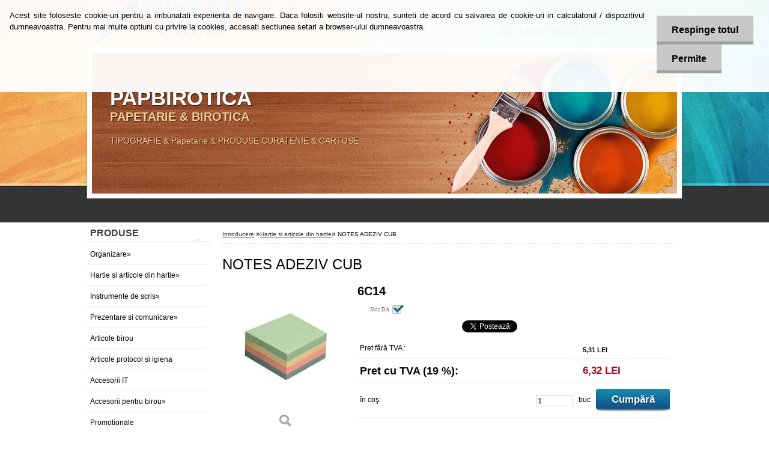

--- FILE ---
content_type: text/html; charset=utf-8
request_url: https://www.papbirotica.ro/www-papbirotica-ro/eshop/2-1-Hartie-si-articole-din-hartie/0/5/320-NOTES-ADEZIV-CUB
body_size: 14762
content:

    <!DOCTYPE html>
    <html xmlns:og="http://ogp.me/ns#" xmlns:fb="http://www.facebook.com/2008/fbml" lang="ro" class="tmpl__h03">
      <head>
          <script>
              window.cookie_preferences = getCookieSettings('cookie_preferences');
              window.cookie_statistics = getCookieSettings('cookie_statistics');
              window.cookie_marketing = getCookieSettings('cookie_marketing');

              function getCookieSettings(cookie_name) {
                  if (document.cookie.length > 0)
                  {
                      cookie_start = document.cookie.indexOf(cookie_name + "=");
                      if (cookie_start != -1)
                      {
                          cookie_start = cookie_start + cookie_name.length + 1;
                          cookie_end = document.cookie.indexOf(";", cookie_start);
                          if (cookie_end == -1)
                          {
                              cookie_end = document.cookie.length;
                          }
                          return unescape(document.cookie.substring(cookie_start, cookie_end));
                      }
                  }
                  return false;
              }
          </script>
                <title>Hartie si articole din hartie | NOTES ADEZIV CUB |  http://www.papbirotica.ro,papetarie, birotica, hartie, biblioraft, capse, agrafe, dosare, Tipo Ale Print, Tipo Ale, separatoare, hartie color</title>
        <script type="text/javascript">var action_unavailable='action_unavailable';var id_language = 'ro';var id_country_code = 'RO';var language_code = 'ro-RO';var path_request = '/request.php';var type_request = 'POST';var cache_break = "2519"; var enable_console_debug = false; var enable_logging_errors = false;var administration_id_language = 'ro';var administration_id_country_code = 'RO';</script>          <script type="text/javascript" src="//ajax.googleapis.com/ajax/libs/jquery/1.8.3/jquery.min.js"></script>
          <script type="text/javascript" src="//code.jquery.com/ui/1.12.1/jquery-ui.min.js" ></script>
                  <script src="/wa_script/js/jquery.hoverIntent.minified.js?_=2025-01-22-11-52" type="text/javascript"></script>
        <script type="text/javascript" src="/admin/jscripts/jquery.qtip.min.js?_=2025-01-22-11-52"></script>
                  <script src="/wa_script/js/jquery.selectBoxIt.min.js?_=2025-01-22-11-52" type="text/javascript"></script>
                  <script src="/wa_script/js/bs_overlay.js?_=2025-01-22-11-52" type="text/javascript"></script>
        <script src="/wa_script/js/bs_design.js?_=2025-01-22-11-52" type="text/javascript"></script>
        <script src="/admin/jscripts/wa_translation.js?_=2025-01-22-11-52" type="text/javascript"></script>
        <link rel="stylesheet" type="text/css" href="/css/jquery.selectBoxIt.wa_script.css?_=2025-01-22-11-52" media="screen, projection">
        <link rel="stylesheet" type="text/css" href="/css/jquery.qtip.lupa.css?_=2025-01-22-11-52">
                  <link rel="stylesheet" type="text/css" href="/css/font-awesome.min.css?_=2025-01-22-11-52">
        
                  <script src="/wa_script/js/jquery.colorbox-min.js?_=2025-01-22-11-52" type="text/javascript"></script>
          <link rel="stylesheet" type="text/css" href="/css/colorbox.css?_=2025-01-22-11-52">
          <script type="text/javascript">
            jQuery(document).ready(function() {
              (function() {
                function createGalleries(rel) {
                  var regex = new RegExp(rel + "\\[(\\d+)]"),
                      m, group = "g_" + rel, groupN;
                  $("a[rel*=" + rel + "]").each(function() {
                    m = regex.exec(this.getAttribute("rel"));
                    if(m) {
                      groupN = group + m[1];
                    } else {
                      groupN = group;
                    }
                    $(this).colorbox({
                      rel: groupN,
                      slideshow:true,
                       maxWidth: "85%",
                       maxHeight: "85%",
                       returnFocus: false
                    });
                  });
                }
                createGalleries("lytebox");
                createGalleries("lyteshow");
              })();
            });</script>
          <script type="text/javascript">
      function init_products_hovers()
      {
        jQuery(".product").hoverIntent({
          over: function(){
            jQuery(this).find(".icons_width_hack").animate({width: "130px"}, 300, function(){});
          } ,
          out: function(){
            jQuery(this).find(".icons_width_hack").animate({width: "10px"}, 300, function(){});
          },
          interval: 40
        });
      }
      jQuery(document).ready(function(){

        jQuery(".param select, .sorting select").selectBoxIt();

        jQuery(".productFooter").click(function()
        {
          var $product_detail_link = jQuery(this).parent().find("a:first");

          if($product_detail_link.length && $product_detail_link.attr("href"))
          {
            window.location.href = $product_detail_link.attr("href");
          }
        });
        init_products_hovers();
        
        ebar_details_visibility = {};
        ebar_details_visibility["user"] = false;
        ebar_details_visibility["basket"] = false;

        ebar_details_timer = {};
        ebar_details_timer["user"] = setTimeout(function(){},100);
        ebar_details_timer["basket"] = setTimeout(function(){},100);

        function ebar_set_show($caller)
        {
          var $box_name = $($caller).attr("id").split("_")[0];

          ebar_details_visibility["user"] = false;
          ebar_details_visibility["basket"] = false;

          ebar_details_visibility[$box_name] = true;

          resolve_ebar_set_visibility("user");
          resolve_ebar_set_visibility("basket");
        }

        function ebar_set_hide($caller)
        {
          var $box_name = $($caller).attr("id").split("_")[0];

          ebar_details_visibility[$box_name] = false;

          clearTimeout(ebar_details_timer[$box_name]);
          ebar_details_timer[$box_name] = setTimeout(function(){resolve_ebar_set_visibility($box_name);},300);
        }

        function resolve_ebar_set_visibility($box_name)
        {
          if(   ebar_details_visibility[$box_name]
             && jQuery("#"+$box_name+"_detail").is(":hidden"))
          {
            jQuery("#"+$box_name+"_detail").slideDown(300);
          }
          else if(   !ebar_details_visibility[$box_name]
                  && jQuery("#"+$box_name+"_detail").not(":hidden"))
          {
            jQuery("#"+$box_name+"_detail").slideUp(0, function() {
              $(this).css({overflow: ""});
            });
          }
        }

        
        jQuery("#user_icon").hoverIntent({
          over: function(){
            ebar_set_show(this);
            
          } ,
          out: function(){
            ebar_set_hide(this);
          },
          interval: 40
        });
        
        jQuery("#user_icon").click(function(e)
        {
          if(jQuery(e.target).attr("id") == "user_icon")
          {
            window.location.href = "https://www.papbirotica.ro/www-papbirotica-ro/e-login/";
          }
        });

        jQuery("#basket_icon").click(function(e)
        {
          if(jQuery(e.target).attr("id") == "basket_icon")
          {
            window.location.href = "https://www.papbirotica.ro/www-papbirotica-ro/e-basket/";
          }
        });
      
      });
    </script>        <meta http-equiv="Content-language" content="ro">
        <meta http-equiv="Content-Type" content="text/html; charset=utf-8">
        <meta name="language" content="ro">
        <meta name="keywords" content="notes,adeziv,cub">
        <meta name="description" content="Notes autoadeziv cub color 75*75 mm, 400 file, 4 culori pastel 
Adera la orice tip de suprafata
Rezista la mai multe lipiri si dezlipiri succesive">
        <meta name="revisit-after" content="1 Days">
        <meta name="distribution" content="global">
        <meta name="expires" content="never">
                  <meta name="expires" content="never">
                    <link rel="previewimage" href="https://www.papbirotica.ro/fotky11088/fotos/_vyr_320cub-color.jpg" />
          <meta property="og:image" content="http://www.papbirotica.ro/fotky11088/fotos/_vyr_320cub-color.jpg" />
<meta property="og:image:secure_url" content="https://www.papbirotica.ro/fotky11088/fotos/_vyr_320cub-color.jpg" />
<meta property="og:image:type" content="image/jpeg" />
<meta property="og:url" content="http://www.papbirotica.ro/www-papbirotica-ro/eshop/2-1-Hartie-si-articole-din-hartie/0/5/320-NOTES-ADEZIV-CUB" />
<meta property="og:title" content="NOTES ADEZIV CUB" />
<meta property="og:description" content="Notes autoadeziv cub color 75*75 mm, 400 file, 4 culori pastel 
Adera la orice tip de suprafata
Rezista la mai multe lipiri si dezlipiri succesive" />
<meta property="og:type" content="product" />
<meta property="og:site_name" content=" http://www.papbirotica.ro,papetarie, birotica, hartie, biblioraft, capse, agrafe, dosare, Tipo Ale Print, Tipo Ale, separatoare, hartie color" />
            <meta name="robots" content="index, follow">
                      <link rel="stylesheet" type="text/css" href="/css/main_b.php?t=tab&amp;v=ver2&amp;time=2025-01-22-11-52&amp;sablona=nove/h03/h03blackwhite&amp;r=n" media="screen">
                  <link rel="stylesheet" type="text/css" href="/css/lang_dependent_css/lang_ro.css?_=2025-01-22-11-52" media="screen, projection">
                  <link rel="stylesheet" type="text/css" href="/sablony/nove/h03/h03blackwhite/css/colors.css?_=2025-01-22-11-52" media="screen, projection">
          <link rel="stylesheet" type="text/css" href="/sablony/nove/h03/h03blackwhite/css/user.css?_=2025-01-22-11-52" media="screen, projection">
                <!--[if IE 6]><style type="text/css">.leftmenu li {float:left; left: -1px;} .bgLupa{margin-top: -35px; margin-left: -370px;}</style><![endif]-->
      <!--[if lte IE 7]><style type="text/css">#main-menu {z-index: 100; position: absolute; float: left;width: 990px;}</style><![endif]-->
      <!--[if IE 7]><style type="text/css">.leftmenu li {position: relative; width: 100%; height: 39px;margin-bottom: -5px;}</style><![endif]-->
          <!--[if lt IE 8]>
          <link rel="Stylesheet" href="//
          www.eshop-rapid.ro/css/main_ie.php?t=tab&amp;v=&amp;r=n" type="text/css" media="screen, projection">
          <style type="text/css">
          body {behavior: url(/css/csshover.htc);}
          </style>
          <![endif]-->
              <link rel='stylesheet' type='text/css' href='/wa_script/js/styles.css?_=2025-01-22-11-52'>
        <script language='javascript' type='text/javascript' src='/wa_script/js/javascripts.js?_=2025-01-22-11-52'></script>
        <script language='javascript' type='text/javascript' src='/wa_script/js/check_tel.js?_=2025-01-22-11-52'></script>
          <script src="/assets/javascripts/buy_button.js?_=2025-01-22-11-52"></script>
            <script type="text/javascript" src="/wa_script/js/bs_user.js?_=2025-01-22-11-52"></script>
        <script type="text/javascript" src="/wa_script/js/bs_fce.js?_=2025-01-22-11-52"></script>
        <script type="text/javascript" src="/wa_script/js/bs_fixed_bar.js?_=2025-01-22-11-52"></script>
        <script type="text/javascript" src="/bohemiasoft/js/bs.js?_=2025-01-22-11-52"></script>
        <script src="/wa_script/js/jquery.number.min.js?_=2025-01-22-11-52" type="text/javascript"></script>
        <script type="text/javascript">
            BS.User.id = 11088;
            BS.User.domain = "www-papbirotica-ro";
            BS.User.is_responsive_layout = false;
            BS.User.max_search_query_length = 50;
            BS.User.max_autocomplete_words_count = 5;

            WA.Translation._autocompleter_ambiguous_query = ' Cuvantul cautat este prea comun. Va rugam adaugati mai multe litere, cuvinte sau continuati apasand Enter pentru a vedea toate rezultatele cautarii.';
            WA.Translation._autocompleter_no_results_found = ' Nu au fost gasite produse sau categorii de produse.';
            WA.Translation._error = " Eroare";
            WA.Translation._success = " Succes";
            WA.Translation._warning = " Atentie";
            WA.Translation._multiples_inc_notify = '<p class="multiples-warning"><strong>Acest produs poate fi comandat numai în multipli de #inc#. </strong><br><small>Numărul de piese introduse a fost mărit în funcție de acest multiplu.</small></p>';
            WA.Translation._shipping_change_selected = " Schimba...";
            WA.Translation._shipping_deliver_to_address = "_shipping_deliver_to_address";

            BS.Design.template = {
              name: "h03",
              is_selected: function(name) {
                if(Array.isArray(name)) {
                  return name.indexOf(this.name) > -1;
                } else {
                  return name === this.name;
                }
              }
            };
            BS.Design.isLayout3 = false;
            BS.Design.templates = {
              TEMPLATE_ARGON: "argon",TEMPLATE_NEON: "neon",TEMPLATE_CARBON: "carbon",TEMPLATE_XENON: "xenon",TEMPLATE_AURUM: "aurum",TEMPLATE_CUPRUM: "cuprum",TEMPLATE_ERBIUM: "erbium",TEMPLATE_CADMIUM: "cadmium",TEMPLATE_BARIUM: "barium",TEMPLATE_CHROMIUM: "chromium",TEMPLATE_SILICIUM: "silicium",TEMPLATE_IRIDIUM: "iridium",TEMPLATE_INDIUM: "indium",TEMPLATE_OXYGEN: "oxygen",TEMPLATE_HELIUM: "helium",TEMPLATE_FLUOR: "fluor",TEMPLATE_FERRUM: "ferrum",TEMPLATE_TERBIUM: "terbium",TEMPLATE_URANIUM: "uranium",TEMPLATE_ZINCUM: "zincum",TEMPLATE_CERIUM: "cerium",TEMPLATE_KRYPTON: "krypton",TEMPLATE_THORIUM: "thorium",TEMPLATE_ETHERUM: "etherum",TEMPLATE_KRYPTONIT: "kryptonit",TEMPLATE_TITANIUM: "titanium",TEMPLATE_PLATINUM: "platinum"            };
        </script>
        <style type="text/css">
               <!--#site_logo{
                  width: 540px;
                  height: 80px;
                  background-image: url('/fotky11088/design_setup/images/custom_image_logo.gif?cache_time=1377277099');
                  background-repeat: no-repeat;
                  
                }#header{
                    width: 974px;
                    height: 234px;
                    background-image: url('/sablony/nove/h03/h03blackwhite/images/head_b.jpg?cache_time=1377277099');
                                                      background-repeat: no-repeat;
                    font-family: 'Arial CE', 'Helvetica CE', Arial, helvetica, sans-serif;
                    
                  }#page_background{
                     position: relative;
                     width: 1000px;
                     margin: auto;
                     background: transparent url('/sablony/nove/h03/h03blackwhite/images/bg_body.jpg?cache_time=1377277099') no-repeat top center;
                  }#page{
                    background-image: url('/sablony/nove/h03/h03blackwhite/images/bg_body.jpg?cache_time=1377277099');
                    background-repeat: no-repeat;
                    background-position: 50% 0px;
                    background-attachment: scroll;
                    background-color: white;
                    position: relative;
                  }#masterpage { 
          
          border: black;
          background-repeat: no-repeat;
          background-position: 0px 0px;
          
        }#aroundpage{
                  
                  background-repeat: no-repeat;
                  background-position: 0px 0px;
                  background-color: transparent;
                }.bgLupa{
                  padding: 0;
                  border: none;
                }

 :root { 
 }
-->
                </style>          <link rel="stylesheet" type="text/css" href="/fotky11088/design_setup/css/user_defined.css?_=1376073025" media="screen, projection">
                    <script type="text/javascript" src="/admin/jscripts/wa_dialogs.js?_=2025-01-22-11-52"></script>
            <script>
      $(document).ready(function() {
        if (getCookie('show_cookie_message' + '_11088_ro') != 'no') {
          if($('#cookies-agreement').attr('data-location') === '0')
          {
            $('.cookies-wrapper').css("top", "0px");
          }
          else
          {
            $('.cookies-wrapper').css("bottom", "0px");
          }
          $('.cookies-wrapper').show();
        }

        $('#cookies-notify__close').click(function() {
          setCookie('show_cookie_message' + '_11088_ro', 'no');
          $('#cookies-agreement').slideUp();
          $("#masterpage").attr("style", "");
          setCookie('cookie_preferences', 'true');
          setCookie('cookie_statistics', 'true');
          setCookie('cookie_marketing', 'true');
          window.cookie_preferences = true;
          window.cookie_statistics = true;
          window.cookie_marketing = true;
          if(typeof gtag === 'function') {
              gtag('consent', 'update', {
                  'ad_storage': 'granted',
                  'analytics_storage': 'granted',
                  'ad_user_data': 'granted',
                  'ad_personalization': 'granted'
              });
          }
         return false;
        });

        $("#cookies-notify__disagree").click(function(){
            save_preferences();
        });

        $('#cookies-notify__preferences-button-close').click(function(){
            var cookies_notify_preferences = $("#cookies-notify-checkbox__preferences").is(':checked');
            var cookies_notify_statistics = $("#cookies-notify-checkbox__statistics").is(':checked');
            var cookies_notify_marketing = $("#cookies-notify-checkbox__marketing").is(':checked');
            save_preferences(cookies_notify_preferences, cookies_notify_statistics, cookies_notify_marketing);
        });

        function save_preferences(preferences = false, statistics = false, marketing = false)
        {
            setCookie('show_cookie_message' + '_11088_ro', 'no');
            $('#cookies-agreement').slideUp();
            $("#masterpage").attr("style", "");
            setCookie('cookie_preferences', preferences);
            setCookie('cookie_statistics', statistics);
            setCookie('cookie_marketing', marketing);
            window.cookie_preferences = preferences;
            window.cookie_statistics = statistics;
            window.cookie_marketing = marketing;
            if(marketing && typeof gtag === 'function')
            {
                gtag('consent', 'update', {
                    'ad_storage': 'granted'
                });
            }
            if(statistics && typeof gtag === 'function')
            {
                gtag('consent', 'update', {
                    'analytics_storage': 'granted',
                    'ad_user_data': 'granted',
                    'ad_personalization': 'granted',
                });
            }
            if(marketing === false && BS && BS.seznamIdentity) {
                BS.seznamIdentity.clearIdentity();
            }
        }

        /**
         * @param {String} cookie_name
         * @returns {String}
         */
        function getCookie(cookie_name) {
          if (document.cookie.length > 0)
          {
            cookie_start = document.cookie.indexOf(cookie_name + "=");
            if (cookie_start != -1)
            {
              cookie_start = cookie_start + cookie_name.length + 1;
              cookie_end = document.cookie.indexOf(";", cookie_start);
              if (cookie_end == -1)
              {
                cookie_end = document.cookie.length;
              }
              return unescape(document.cookie.substring(cookie_start, cookie_end));
            }
          }
          return "";
        }
        
        /**
         * @param {String} cookie_name
         * @param {String} value
         */
        function setCookie(cookie_name, value) {
          var time = new Date();
          time.setTime(time.getTime() + 365*24*60*60*1000); // + 1 rok
          var expires = "expires="+time.toUTCString();
          document.cookie = cookie_name + "=" + escape(value) + "; " + expires + "; path=/";
        }
      });
    </script>
            <script type="text/javascript" src="/wa_script/js/search_autocompleter.js?_=2025-01-22-11-52"></script>
                <link rel="stylesheet" type="text/css" href="/assets/vendor/magnific-popup/magnific-popup.css" />
      <script src="/assets/vendor/magnific-popup/jquery.magnific-popup.js"></script>
      <script type="text/javascript">
        BS.env = {
          decPoint: ",",
          basketFloatEnabled: false        };
      </script>
      <script type="text/javascript" src="/node_modules/select2/dist/js/select2.min.js"></script>
      <script type="text/javascript" src="/node_modules/maximize-select2-height/maximize-select2-height.min.js"></script>
      <script type="text/javascript">
        (function() {
          $.fn.select2.defaults.set("language", {
            noResults: function() {return " Nincs találat."},
            inputTooShort: function(o) {
              var n = o.minimum - o.input.length;
              return "_input_too_short".replace("#N#", n);
            }
          });
          $.fn.select2.defaults.set("width", "100%")
        })();

      </script>
      <link type="text/css" rel="stylesheet" href="/node_modules/select2/dist/css/select2.min.css" />
      <script type="text/javascript" src="/wa_script/js/countdown_timer.js?_=2025-01-22-11-52"></script>
      <script type="text/javascript" src="/wa_script/js/app.js?_=2025-01-22-11-52"></script>
      <script type="text/javascript" src="/node_modules/jquery-validation/dist/jquery.validate.min.js"></script>

      
          </head>
      <body class="lang-ro not-home page-product-detail page-product-320 basket-empty vat-payer-y alternative-currency-n" >
        <a name="topweb"></a>
            <div id="cookies-agreement" class="cookies-wrapper" data-location="0"
         >
      <div class="cookies-notify-background"></div>
      <div class="cookies-notify" style="display:block!important;">
        <div class="cookies-notify__bar">
          <div class="cookies-notify__bar1">
            <div class="cookies-notify__text"
                                 >
                Acest site foloseste cookie-uri pentru a imbunatati experienta de navigare. Daca folositi website-ul nostru, sunteti de acord cu salvarea de cookie-uri in calculatorul / dispozitivul dumneavoastra. Pentru mai multe optiuni cu privire la cookies, accesati sectiunea setari a browser-ului dumneavoastra.            </div>
            <div class="cookies-notify__button">
                <a href="#" id="cookies-notify__disagree" class="secondary-btn"
                   style="color: #000000;
                           background-color: #c8c8c8;
                           opacity: 1"
                >Respinge totul</a>
              <a href="#" id="cookies-notify__close"
                 style="color: #000000;
                        background-color: #c8c8c8;
                        opacity: 1"
                >Permite</a>
            </div>
          </div>
                    </div>
      </div>
    </div>
    
  <div id="page"><script type="text/javascript" src="/wa_script/js/wz_tooltip.js"></script><div id="page_background">      <div class="hack-box"><!-- HACK MIN WIDTH FOR IE 5, 5.5, 6  -->
                  <div id="masterpage" ><!-- MASTER PAGE -->
              <div id="header"><div id="site_logo" class="overflow_hidden"><a href="http://www.papbirotica.ro" class="wwwroot_link" aria-label="Logo"></a></div>  <!-- header titles -->
  <div id="header_titles">
    <span class="name">PAPBIROTICA&nbsp;</span>
    <span class="subname">PAPETARIE & BIROTICA &nbsp;</span>
    <span class="slogan">TIPOGRAFIE & Papetarie & PRODUSE CURATENIE & CARTUSE&nbsp;</span>
  </div>
  <!-- end header titles -->
  <div id="header_link_hack" class="overflow_hidden" style="width: 974px; height: 234px" ><a href="http://www.papbirotica.ro" class="wwwroot_link"></a></div>          </div><!-- END HEADER -->
          
  <div id="ebar" class="" >
      <div id="ebar_left">
        <div class="img_login"><a href="/www-papbirotica-ro/e-login/" target="_self" class="elink"  title="">Login</a></div>
          <div class="img_reg"><a href="/www-papbirotica-ro/e-register" target="_self" class="elink" title="">Înregistrare nouă</a></div>
      </div><!-- end ebar left -->

      <div id="ebar_right" ><!-- ebar right -->
        <div  id="ebar_right_content">
          <div class="img_cart">&nbsp;
            <a href="/www-papbirotica-ro/e-basket" class="elink" rel="nofollow">0 buc / 0,00&nbsp;LEI
            </a>
          </div>
        </div>
      </div><!-- end ebar right --></div>          <div id="aroundpage"><!-- AROUND PAGE -->
            
      <!-- LEFT BOX -->
      <div id="left-box">
              <div class="menu-typ-2" id="left_eshop">
                <p class="title_left_eshop">PRODUSE</p>
          
        <div id="inleft_eshop">
          <div class="leftmenu">
                <ul class="root-eshop-menu">
              <li class="sub leftmenuDef category-menu-1 category-menu-order-1 category-menu-odd">
          <a href="/www-papbirotica-ro/eshop/1-1-Organizare">Organizare&#187;      <!--[if IE 7]><!--></a><!--<![endif]-->
      <!--[if lte IE 6]><table><tr><td><![endif]-->
          <ul class="eshop-submenu level-2">
              <li class="leftmenuDef category-submenu-1">
          <a href="/www-papbirotica-ro/eshop/1-1-Organizare/1-2-Alonje">Alonje</a>        </li>

                <li class="leftmenuDef category-submenu-2">
          <a href="/www-papbirotica-ro/eshop/1-1-Organizare/2-2-Bibliorafturi">Bibliorafturi</a>        </li>

                <li class="leftmenuDef category-submenu-3">
          <a href="/www-papbirotica-ro/eshop/1-1-Organizare/3-2-Clipboard">Clipboard</a>        </li>

                <li class="sub leftmenuDef category-submenu-4">
          <a href="/www-papbirotica-ro/eshop/1-1-Organizare/4-2-Dosare">Dosare&#187;      <!--[if IE 7]><!--></a><!--<![endif]-->
      <!--[if lte IE 6]><table><tr><td><![endif]-->
          <ul class="eshop-submenu level-3">
              <li class="leftmenuDef category-submenu-38">
          <a href="/www-papbirotica-ro/eshop/1-1-Organizare/38-3-Dosar-carton">Dosar carton</a>        </li>

                <li class="leftmenuDef category-submenu-39">
          <a href="/www-papbirotica-ro/eshop/1-1-Organizare/39-3-Dosar-plastic">Dosar plastic </a>        </li>

            </ul>
      <style>
        #left-box .remove_point a::before
        {
          display: none;
        }
      </style>
          <!--[if lte IE 6]></td></tr></table></a><![endif]-->
      </a>        </li>

                <li class="leftmenuDef category-submenu-5">
          <a href="/www-papbirotica-ro/eshop/1-1-Organizare/5-2-Baghete-indosariat-Spire">Baghete indosariat - Spire </a>        </li>

                <li class="leftmenuDef category-submenu-6">
          <a href="/www-papbirotica-ro/eshop/1-1-Organizare/6-2-Caiete-mecanice">Caiete mecanice</a>        </li>

                <li class="leftmenuDef category-submenu-7">
          <a href="/www-papbirotica-ro/eshop/1-1-Organizare/7-2-Cutii-arhivare">Cutii arhivare</a>        </li>

                <li class="leftmenuDef category-submenu-8">
          <a href="/www-papbirotica-ro/eshop/1-1-Organizare/8-2-Folii-protectie">Folii protectie</a>        </li>

                <li class="leftmenuDef category-submenu-9">
          <a href="/www-papbirotica-ro/eshop/1-1-Organizare/9-2-Mape-plastic-si-carton">Mape plastic si carton</a>        </li>

                <li class="leftmenuDef category-submenu-10">
          <a href="/www-papbirotica-ro/eshop/1-1-Organizare/10-2-Separatoare-si-indecsi">Separatoare si indecsi</a>        </li>

                <li class="leftmenuDef category-submenu-50">
          <a href="/www-papbirotica-ro/eshop/1-1-Organizare/50-2-Folie-strech">Folie strech</a>        </li>

                <li class="leftmenuDef category-submenu-51">
          <a href="/www-papbirotica-ro/eshop/1-1-Organizare/51-2-Folie-de-laminare">Folie de laminare </a>        </li>

                <li class="leftmenuDef category-submenu-74">
          <a href="/www-papbirotica-ro/eshop/1-1-Organizare/74-2-Folie-documente">Folie documente</a>        </li>

            </ul>
      <style>
        #left-box .remove_point a::before
        {
          display: none;
        }
      </style>
          <!--[if lte IE 6]></td></tr></table></a><![endif]-->
      </a>        </li>

                <li class="sub leftmenuDef category-menu-2 category-menu-order-2 category-menu-even selected-category">
          <a href="/www-papbirotica-ro/eshop/2-1-Hartie-si-articole-din-hartie">Hartie si articole din hartie&#187;      <!--[if IE 7]><!--></a><!--<![endif]-->
      <!--[if lte IE 6]><table><tr><td><![endif]-->
          <ul class="eshop-submenu level-2">
              <li class="sub leftmenuDef category-submenu-11">
          <a href="/www-papbirotica-ro/eshop/2-1-Hartie-si-articole-din-hartie/11-2-Hartie-copiator">Hartie copiator&#187;      <!--[if IE 7]><!--></a><!--<![endif]-->
      <!--[if lte IE 6]><table><tr><td><![endif]-->
          <ul class="eshop-submenu level-3">
              <li class="leftmenuDef category-submenu-37">
          <a href="/www-papbirotica-ro/eshop/2-1-Hartie-si-articole-din-hartie/37-3-Hartie-color">Hartie color</a>        </li>

            </ul>
      <style>
        #left-box .remove_point a::before
        {
          display: none;
        }
      </style>
          <!--[if lte IE 6]></td></tr></table></a><![endif]-->
      </a>        </li>

                <li class="leftmenuDef category-submenu-12">
          <a href="/www-papbirotica-ro/eshop/2-1-Hartie-si-articole-din-hartie/12-2-Hartie-de-scris">Hartie de scris</a>        </li>

                <li class="leftmenuDef category-submenu-13">
          <a href="/www-papbirotica-ro/eshop/2-1-Hartie-si-articole-din-hartie/13-2-Caiete-si-registre">Caiete si registre</a>        </li>

                <li class="leftmenuDef category-submenu-14">
          <a href="/www-papbirotica-ro/eshop/2-1-Hartie-si-articole-din-hartie/14-2-Cartoane-normale-si-speciale">Cartoane normale si speciale</a>        </li>

                <li class="leftmenuDef category-submenu-15">
          <a href="/www-papbirotica-ro/eshop/2-1-Hartie-si-articole-din-hartie/15-2-Etichete">Etichete</a>        </li>

                <li class="leftmenuDef category-submenu-16">
          <a href="/www-papbirotica-ro/eshop/2-1-Hartie-si-articole-din-hartie/16-2-Cuburi-de-hartie">Cuburi de hartie</a>        </li>

                <li class="leftmenuDef category-submenu-17">
          <a href="/www-papbirotica-ro/eshop/2-1-Hartie-si-articole-din-hartie/17-2-Hartie-imprimanta-matriciala">Hartie imprimanta matriciala</a>        </li>

                <li class="leftmenuDef category-submenu-18">
          <a href="/www-papbirotica-ro/eshop/2-1-Hartie-si-articole-din-hartie/18-2-Hartie-copiativa">Hartie copiativa</a>        </li>

                <li class="leftmenuDef category-submenu-19">
          <a href="/www-papbirotica-ro/eshop/2-1-Hartie-si-articole-din-hartie/19-2-Notes-adeziv">Notes adeziv</a>        </li>

                <li class="sub leftmenuDef category-submenu-20">
          <a href="/www-papbirotica-ro/eshop/2-1-Hartie-si-articole-din-hartie/20-2-Plicuri">Plicuri&#187;      <!--[if IE 7]><!--></a><!--<![endif]-->
      <!--[if lte IE 6]><table><tr><td><![endif]-->
          <ul class="eshop-submenu level-3">
              <li class="leftmenuDef category-submenu-81">
          <a href="/Plicuri-hartie">Plicuri hartie</a>        </li>

                <li class="leftmenuDef category-submenu-82">
          <a href="/Plicuri-Antisoc">Plicuri Antisoc </a>        </li>

            </ul>
      <style>
        #left-box .remove_point a::before
        {
          display: none;
        }
      </style>
          <!--[if lte IE 6]></td></tr></table></a><![endif]-->
      </a>        </li>

                <li class="leftmenuDef category-submenu-21">
          <a href="/www-papbirotica-ro/eshop/2-1-Hartie-si-articole-din-hartie/21-2-Rola-fax">Rola fax</a>        </li>

                <li class="leftmenuDef category-submenu-22">
          <a href="/www-papbirotica-ro/eshop/2-1-Hartie-si-articole-din-hartie/22-2-Role-casa-de-marcat">Role casa de marcat</a>        </li>

                <li class="leftmenuDef category-submenu-75">
          <a href="/www-papbirotica-ro/eshop/2-1-Hartie-si-articole-din-hartie/75-2-Hartie-milimetrica">Hartie milimetrica</a>        </li>

                <li class="leftmenuDef category-submenu-76">
          <a href="/www-papbirotica-ro/eshop/2-1-Hartie-si-articole-din-hartie/76-2-Bloc-Notes">Bloc Notes</a>        </li>

                <li class="leftmenuDef category-submenu-77">
          <a href="/www-papbirotica-ro/eshop/2-1-Hartie-si-articole-din-hartie/77-2-Tipizate-office-contabilitate">Tipizate office/contabilitate</a>        </li>

                <li class="leftmenuDef category-submenu-78">
          <a href="/www-papbirotica-ro/eshop/2-1-Hartie-si-articole-din-hartie/78-2-Tipizate-scolare">Tipizate scolare</a>        </li>

                <li class="leftmenuDef category-submenu-83">
          <a href="/Rezerva-Flipchart">Hartie Flipchart </a>        </li>

            </ul>
      <style>
        #left-box .remove_point a::before
        {
          display: none;
        }
      </style>
          <!--[if lte IE 6]></td></tr></table></a><![endif]-->
      </a>        </li>

                <li class="sub leftmenuDef category-menu-3 category-menu-order-3 category-menu-odd">
          <a href="/www-papbirotica-ro/eshop/3-1-Instrumente-de-scris">Instrumente de scris&#187;      <!--[if IE 7]><!--></a><!--<![endif]-->
      <!--[if lte IE 6]><table><tr><td><![endif]-->
          <ul class="eshop-submenu level-2">
              <li class="leftmenuDef category-submenu-23">
          <a href="/www-papbirotica-ro/eshop/3-1-Instrumente-de-scris/23-2-Acuarele">Acuarele</a>        </li>

                <li class="leftmenuDef category-submenu-24">
          <a href="/www-papbirotica-ro/eshop/3-1-Instrumente-de-scris/24-2-Ascutitori">Ascutitori</a>        </li>

                <li class="leftmenuDef category-submenu-25">
          <a href="/www-papbirotica-ro/eshop/3-1-Instrumente-de-scris/25-2-Carioci">Carioci</a>        </li>

                <li class="leftmenuDef category-submenu-26">
          <a href="/www-papbirotica-ro/eshop/3-1-Instrumente-de-scris/26-2-Cerneala">Cerneala</a>        </li>

                <li class="leftmenuDef category-submenu-27">
          <a href="/www-papbirotica-ro/eshop/3-1-Instrumente-de-scris/27-2-Creioane">Creioane</a>        </li>

                <li class="leftmenuDef category-submenu-29">
          <a href="/www-papbirotica-ro/eshop/3-1-Instrumente-de-scris/29-2-Instrumente-corectura">Instrumente corectura</a>        </li>

                <li class="leftmenuDef category-submenu-30">
          <a href="/www-papbirotica-ro/eshop/3-1-Instrumente-de-scris/30-2-Markere">Markere</a>        </li>

                <li class="leftmenuDef category-submenu-31">
          <a href="/www-papbirotica-ro/eshop/3-1-Instrumente-de-scris/31-2-Pixuri-cu-bila">Pixuri cu bila</a>        </li>

                <li class="leftmenuDef category-submenu-32">
          <a href="/www-papbirotica-ro/eshop/3-1-Instrumente-de-scris/32-2-Pixuri-cu-gel">Pixuri cu gel</a>        </li>

                <li class="leftmenuDef category-submenu-33">
          <a href="/www-papbirotica-ro/eshop/3-1-Instrumente-de-scris/33-2-Rollere">Rollere</a>        </li>

                <li class="leftmenuDef category-submenu-34">
          <a href="/www-papbirotica-ro/eshop/3-1-Instrumente-de-scris/34-2-Stilouri">Stilouri</a>        </li>

                <li class="leftmenuDef category-submenu-35">
          <a href="/www-papbirotica-ro/eshop/3-1-Instrumente-de-scris/35-2-Textmarkere">Textmarkere</a>        </li>

            </ul>
      <style>
        #left-box .remove_point a::before
        {
          display: none;
        }
      </style>
          <!--[if lte IE 6]></td></tr></table></a><![endif]-->
      </a>        </li>

                <li class="sub leftmenuDef category-menu-4 category-menu-order-4 category-menu-even">
          <a href="/www-papbirotica-ro/eshop/4-1-Prezentare-si-comunicare">Prezentare si comunicare&#187;      <!--[if IE 7]><!--></a><!--<![endif]-->
      <!--[if lte IE 6]><table><tr><td><![endif]-->
          <ul class="eshop-submenu level-2">
              <li class="leftmenuDef category-submenu-36">
          <a href="/www-papbirotica-ro/eshop/4-1-Prezentare-si-comunicare/36-2-Flipchart">Flipchart</a>        </li>

                <li class="leftmenuDef category-submenu-79">
          <a href="/Whiteboard-magnetic">Whiteboard magnetic</a>        </li>

                <li class="leftmenuDef category-submenu-80">
          <a href="/panou-pluta-cu-rama">Panou pluta cu rama</a>        </li>

            </ul>
      <style>
        #left-box .remove_point a::before
        {
          display: none;
        }
      </style>
          <!--[if lte IE 6]></td></tr></table></a><![endif]-->
      </a>        </li>

                <li class="leftmenuDef category-menu-6 category-menu-order-5 category-menu-odd">
          <a href="/www-papbirotica-ro/eshop/6-1-Articole-birou">Articole birou</a>        </li>

                <li class="leftmenuDef category-menu-8 category-menu-order-6 category-menu-even">
          <a href="/www-papbirotica-ro/eshop/8-1-Articole-protocol-si-igiena">Articole protocol si igiena</a>        </li>

                <li class="leftmenuDef category-menu-9 category-menu-order-7 category-menu-odd">
          <a href="/www-papbirotica-ro/eshop/9-1-Accesorii-IT">Accesorii IT</a>        </li>

                <li class="sub leftmenuDef category-menu-13 category-menu-order-8 category-menu-even">
          <a href="/www-papbirotica-ro/eshop/13-1-Accesorii-pentru-birou">Accesorii pentru birou&#187;      <!--[if IE 7]><!--></a><!--<![endif]-->
      <!--[if lte IE 6]><table><tr><td><![endif]-->
          <ul class="eshop-submenu level-2">
              <li class="leftmenuDef category-submenu-61">
          <a href="/www-papbirotica-ro/eshop/13-1-Accesorii-pentru-birou/61-2-Capse">Capse</a>        </li>

                <li class="leftmenuDef category-submenu-62">
          <a href="/www-papbirotica-ro/eshop/13-1-Accesorii-pentru-birou/62-2-Calculatoare">Calculatoare</a>        </li>

                <li class="leftmenuDef category-submenu-63">
          <a href="/www-papbirotica-ro/eshop/13-1-Accesorii-pentru-birou/63-2-Clame">Clame</a>        </li>

                <li class="leftmenuDef category-submenu-64">
          <a href="/www-papbirotica-ro/eshop/13-1-Accesorii-pentru-birou/64-2-Lipici">Lipici</a>        </li>

                <li class="leftmenuDef category-submenu-65">
          <a href="/www-papbirotica-ro/eshop/13-1-Accesorii-pentru-birou/65-2-Agrafe">Agrafe</a>        </li>

                <li class="leftmenuDef category-submenu-66">
          <a href="/www-papbirotica-ro/eshop/13-1-Accesorii-pentru-birou/66-2-Foarfece">Foarfece</a>        </li>

                <li class="leftmenuDef category-submenu-67">
          <a href="/www-papbirotica-ro/eshop/13-1-Accesorii-pentru-birou/67-2-Ascutitori">Ascutitori</a>        </li>

                <li class="leftmenuDef category-submenu-68">
          <a href="/www-papbirotica-ro/eshop/13-1-Accesorii-pentru-birou/68-2-Scotch">Scotch</a>        </li>

                <li class="leftmenuDef category-submenu-69">
          <a href="/www-papbirotica-ro/eshop/13-1-Accesorii-pentru-birou/69-2-Cuttere">Cuttere</a>        </li>

                <li class="leftmenuDef category-submenu-70">
          <a href="/www-papbirotica-ro/eshop/13-1-Accesorii-pentru-birou/70-2-Pioneze">Pioneze</a>        </li>

                <li class="leftmenuDef category-submenu-71">
          <a href="/www-papbirotica-ro/eshop/13-1-Accesorii-pentru-birou/71-2-Capsatoare">Capsatoare</a>        </li>

                <li class="leftmenuDef category-submenu-72">
          <a href="/www-papbirotica-ro/eshop/13-1-Accesorii-pentru-birou/72-2-Perforatoare">Perforatoare</a>        </li>

                <li class="leftmenuDef category-submenu-73">
          <a href="/www-papbirotica-ro/eshop/13-1-Accesorii-pentru-birou/73-2-Rigle">Rigle</a>        </li>

                <li class="leftmenuDef category-submenu-84">
          <a href="/www-papbirotica-ro/eshop/13-1-Accesorii-pentru-birou/84-2-Suporti-accesorii-birou">Suporti accesorii birou</a>        </li>

            </ul>
      <style>
        #left-box .remove_point a::before
        {
          display: none;
        }
      </style>
          <!--[if lte IE 6]></td></tr></table></a><![endif]-->
      </a>        </li>

                <li class="leftmenuDef category-menu-15 category-menu-order-9 category-menu-odd">
          <a href="/www-papbirotica-ro/eshop/15-1-Promotionale">Promotionale</a>        </li>

                <li class="sub leftmenuDef category-menu-12 category-menu-order-10 category-menu-even">
          <a href="/www-papbirotica-ro/eshop/12-1-Medii-Stocare">Medii Stocare&#187;      <!--[if IE 7]><!--></a><!--<![endif]-->
      <!--[if lte IE 6]><table><tr><td><![endif]-->
          <ul class="eshop-submenu level-2">
              <li class="leftmenuDef category-submenu-52">
          <a href="/www-papbirotica-ro/eshop/12-1-Medii-Stocare/52-2-CD">CD</a>        </li>

                <li class="leftmenuDef category-submenu-54">
          <a href="/www-papbirotica-ro/eshop/12-1-Medii-Stocare/54-2-DVD">DVD</a>        </li>

                <li class="leftmenuDef category-submenu-55">
          <a href="/www-papbirotica-ro/eshop/12-1-Medii-Stocare/55-2-HDD">HDD</a>        </li>

                <li class="leftmenuDef category-submenu-58">
          <a href="/www-papbirotica-ro/eshop/12-1-Medii-Stocare/58-2-SD">SD</a>        </li>

                <li class="leftmenuDef category-submenu-59">
          <a href="/www-papbirotica-ro/eshop/12-1-Medii-Stocare/59-2-USB">USB</a>        </li>

            </ul>
      <style>
        #left-box .remove_point a::before
        {
          display: none;
        }
      </style>
          <!--[if lte IE 6]></td></tr></table></a><![endif]-->
      </a>        </li>

                <li class="leftmenuDef category-menu-5 category-menu-order-11 category-menu-odd">
          <a href="/www-papbirotica-ro/eshop/5-1-Aparatura-de-birou">Aparatura de birou</a>        </li>

                <li class="leftmenuDef category-menu-14 category-menu-order-12 category-menu-even">
          <a href="/www-papbirotica-ro/eshop/14-1-CALENDARE">CALENDARE</a>        </li>

                <li class="leftmenuDef category-menu-7 category-menu-order-13 category-menu-odd">
          <a href="/www-papbirotica-ro/eshop/7-1-Solutii-tipar">Solutii tipar</a>        </li>

                <li class="sub leftmenuDef category-menu-10 category-menu-order-14 category-menu-even">
          <a href="/www-papbirotica-ro/eshop/10-1-Articole-scolare">Articole scolare&#187;      <!--[if IE 7]><!--></a><!--<![endif]-->
      <!--[if lte IE 6]><table><tr><td><![endif]-->
          <ul class="eshop-submenu level-2">
              <li class="leftmenuDef category-submenu-44">
          <a href="/www-papbirotica-ro/eshop/10-1-Articole-scolare/44-2-Etichete-scolare">Etichete scolare</a>        </li>

                <li class="leftmenuDef category-submenu-47">
          <a href="/www-papbirotica-ro/eshop/10-1-Articole-scolare/47-2-Foarfeca-pentru-copii">Foarfeca pentru copii</a>        </li>

                <li class="leftmenuDef category-submenu-49">
          <a href="/www-papbirotica-ro/eshop/10-1-Articole-scolare/49-2-Hartie-creponata">Hartie creponata</a>        </li>

            </ul>
      <style>
        #left-box .remove_point a::before
        {
          display: none;
        }
      </style>
          <!--[if lte IE 6]></td></tr></table></a><![endif]-->
      </a>        </li>

            </ul>
      <style>
        #left-box .remove_point a::before
        {
          display: none;
        }
      </style>
              </div>
        </div>

        
        <div id="footleft1">
                      <a href="http://www.papbirotica.ro">
              HOME            </a>
                    </div>

            </div>
          <div>
      <br>
    </div>
      <div id="left1"><!-- left1 -->
          <p class="title_left1">CATEGORIE</p>
      <div id="inleft1"><!-- in left1 --><div class="leftmenu"><!-- LEFT MENU --><ul><li class="leftmenuDef category-menu-1 category-menu-order-1 category-menu-odd"><a href="/www-papbirotica-ro/1-DESPRE-NOI">DESPRE NOI</a></li><li class="leftmenuDef category-menu-3 category-menu-order-2 category-menu-even"><a href="/www-papbirotica-ro/3-CONDI-II-COMERCIALE">CONDIŢII COMERCIALE</a></li><li class="leftmenuDef category-menu-4 category-menu-order-3 category-menu-odd"><a href="/www-papbirotica-ro/4-CUM-CUMP-R">CUM CUMPĂR</a></li><li class="leftmenuDef category-menu-5 category-menu-order-4 category-menu-even"><a href="/www-papbirotica-ro/5-CONDITII-DE-LIVRARE-SI-PLATA">CONDITII DE LIVRARE SI PLATA</a></li><li class="leftmenuDef category-menu-2 category-menu-order-5 category-menu-odd"><a href="/www-papbirotica-ro/2-CONTACTE">CONTACTE</a></li></ul><!--[if lte IE 6]></td></tr></table></a><![endif]--></div><!-- in left1 (end) --></div><!-- LEFT MENU (end) -->         <div id="footleft1">
         <a href="http://www.papbirotica.ro">HOME</a>          </div><!-- foot left1 -->
                  </div>
            <div id="left2"><!-- left2 -->
      <div id="inleft2"><!-- in left2 -->
        <div class="search"><!-- search -->
                    <form id="form_eshop_search" name="search" action="/www-papbirotica-ro/0/0/3" method="POST" enctype="multipart/form-data">
            <label for="q" class="title_left2"> Căutare</label>
                        <p>
                <input name="slovo" type="text" class="inputBox" id="q" maxlength="50" >
              
              <input type="hidden" id="source_service" value="www.eshop-rapid.ro">  
                
                              <input type="submit" class="search_submit" aria-label="search" name="search_submit" value="">
                            </p>
                          <div id="search_setup_area">
                                    <input class="eshop_search_type" id="hledatjak2" checked="checked" type="radio" name="hledatjak" value="2">
                    <label for="hledatjak2">Caută în produse</label>
                    <br />
                                      <input class="eshop_search_type" id="hledatjak1"  type="radio" name="hledatjak" value="1">
                  <label for="hledatjak1">Caută în articole scrise</label>

                  <script type="text/javascript">

                    function resolve_search_mode_visibility()
                    {
                      if (jQuery('form[name=search] input').is(':focus'))
                      {
                        if (jQuery('#search_setup_area').is(':hidden'))
                        {
                          jQuery('#search_setup_area').slideDown(400);
                        }
                      }
                      else
                      {
                        if (jQuery('#search_setup_area').not(':hidden'))
                        {
                          jQuery('#search_setup_area').slideUp(400);
                        }
                      }
                    }

                    $('form[name=search] input').click(function() {
                      this.focus();
                    });

                    jQuery('form[name=search] input')
                            .focus(function() {
                              resolve_search_mode_visibility();
                            })
                            .blur(function() {
                              setTimeout(function() {
                                resolve_search_mode_visibility();
                              }, 1000);
                            });

                  </script>
                  </div>          </form>
                  </div><!-- end search -->
      </div><!-- end inleft2 -->
    </div><!-- end left2 -->
          </div><!-- END LEFT BOX -->
            <div id="right-box"><!-- RIGHT BOX2 -->
              </div><!-- END RIGHT BOX -->
      

            <hr class="hide">
                        <div id="centerpage2"><!-- CENTER PAGE -->
              <div id="incenterpage2"><!-- in the center -->
                <script type="text/javascript">
  var product_information = {
    id: '320',
    name: 'NOTES ADEZIV CUB',
    brand: '',
    price: '6.32',
    category: 'Hartie si articole din hartie',
    is_variant: false,
    variant_id: 0  };
</script>
        <div id="fb-root"></div>
    <script>(function(d, s, id) {
            var js, fjs = d.getElementsByTagName(s)[0];
            if (d.getElementById(id)) return;
            js = d.createElement(s); js.id = id;
            js.src = "//connect.facebook.net/ ro_RO/all.js#xfbml=1&appId=";
            fjs.parentNode.insertBefore(js, fjs);
        }(document, 'script', 'facebook-jssdk'));</script>
      <script type="application/ld+json">
      {
        "@context": "http://schema.org",
        "@type": "Product",
                "name": "NOTES ADEZIV CUB",
        "description": "Notes autoadeziv cub color 75*75 mm, 400 file, 4 culori pastel  Adera la orice tip de suprafata Rezista la mai multe lipiri",
                "image": "https://www.papbirotica.ro/fotky11088/fotos/_vyr_320cub-color.jpg",
                "gtin13": "",
        "mpn": "",
        "sku": "",
        "brand": "",

        "offers": {
            "@type": "Offer",
            "availability": "https://schema.org/InStock",
            "price": "6.32",
"priceCurrency": "RON",
"priceValidUntil": "2036-01-28",
            "url": "https://www.papbirotica.ro/www-papbirotica-ro/eshop/2-1-Hartie-si-articole-din-hartie/0/5/320-NOTES-ADEZIV-CUB"
        }
      }
</script>
        <script type="text/javascript" src="/wa_script/js/bs_variants.js?date=2462013"></script>
  <script type="text/javascript" src="/wa_script/js/rating_system.js"></script>
  <script type="text/javascript">
    <!--
    $(document).ready(function () {
      BS.Variants.register_events();
      BS.Variants.id_product = 320;
    });

    function ShowImage2(name, width, height, domen) {
      window.open("/wa_script/image2.php?soub=" + name + "&domena=" + domen, "", "toolbar=no,scrollbars=yes,location=no,status=no,width=" + width + ",height=" + height + ",resizable=1,screenX=20,screenY=20");
    }
    ;
    // --></script>
  <script type="text/javascript">
    <!--
    function Kontrola() {
      if (document.theForm.autor.value == "") {
        document.theForm.autor.focus();
        BS.ui.popMessage.alert("Trebuie să completaţi numele vostru");
        return false;
      }
      if (document.theForm.email.value == "") {
        document.theForm.email.focus();
        BS.ui.popMessage.alert("Trebuie să completaţi emailul vostru");
        return false;
      }
      if (document.theForm.titulek.value == "") {
        document.theForm.titulek.focus();
        BS.ui.popMessage.alert("Completaţi denumirea comentariului");
        return false;
      }
      if (document.theForm.prispevek.value == "") {
        document.theForm.prispevek.focus();
        BS.ui.popMessage.alert("Introduceţi textul comentariului");
        return false;
      }
      if (document.theForm.captcha.value == "") {
        document.theForm.captcha.focus();
        BS.ui.popMessage.alert("Reintroduceţi codul de siguranţă");
        return false;
      }
      if (jQuery("#captcha_image").length > 0 && jQuery("#captcha_input").val() == "") {
        jQuery("#captcha_input").focus();
        BS.ui.popMessage.alert("Rescrie imaginea de securitate");
        return false;
      }

      }

      -->
    </script>
          <script type="text/javascript" src="/wa_script/js/detail.js?date=2022-06-01"></script>
          <script type="text/javascript">
      product_price = "7";
    product_price_non_ceil =   "6.320";
    currency = "LEI";
    currency_position = "1";
    tax_subscriber = "a";
    ceny_jak = "0";
    desetiny = "2";
    dph = "19";
    currency_second = "";
    currency_second_rate = "0";
    lang = "";    </script>
          <script>
          related_click = false;
          $(document).ready(function () {
              $(".buy_btn").on("click", function(){
                    related_click = true;
              });

              $("#buy_btn, #buy_prg").on("click", function () {
                  var variant_selected_reload = false;
                  var url = window.location.href;
                  if (url.indexOf('?variant=not_selected') > -1)
                  {
                      url = window.location.href;
                  }
                  else
                  {
                      url = window.location.href + "?variant=not_selected";
                  }
                  if ($("#1SelectBoxIt").length !== undefined)
                  {
                      var x = $("#1SelectBoxIt").attr("aria-activedescendant");
                      if (x == 0)
                      {
                          variant_selected_reload = true;
                          document.cookie = "variantOne=unselected;path=/";
                      }
                      else
                      {
                          var id_ciselnik = $("#1SelectBoxItOptions #" + x).attr("data-val");
                          document.cookie = "variantOne=" + id_ciselnik + ";path=/";
                      }
                  }
                  else if ($("#1SelectBoxItText").length !== undefined)
                  {
                      var x = $("#1SelectBoxItText").attr("data-val");
                      if (x == 0)
                      {
                          variant_selected_reload = true;
                          document.cookie = "variantOne=unselected;path=/";
                      }
                      else
                      {
                          var id_ciselnik = $("#1SelectBoxItOptions #" + x).attr("data-val");
                          document.cookie = "variantOne=" + id_ciselnik + ";path=/";
                      }
                  }
                  if ($("#2SelectBoxIt").length !== undefined)
                  {
                      var x = $("#2SelectBoxIt").attr("aria-activedescendant");
                      if (x == 0)
                      {
                          variant_selected_reload = true;
                          document.cookie = "variantTwo=unselected;path=/";
                      }
                      else
                      {
                          var id_ciselnik = $("#2SelectBoxItOptions #" + x).attr("data-val");
                          document.cookie = "variantTwo=" + id_ciselnik + ";path=/";
                      }
                  }
                  else if ($("#2SelectBoxItText").length !== undefined)
                  {
                      var x = $("#2SelectBoxItText").attr("data-val");
                      if (x == 0)
                      {
                          variant_selected_reload = true;
                          document.cookie = "variantTwo=unselected;path=/";
                      }
                      else
                      {
                          var id_ciselnik = $("#2SelectBoxItOptions #" + x).attr("data-val");
                          document.cookie = "variantTwo=" + id_ciselnik + ";path=/";
                      }
                  }
                  if ($("#3SelectBoxIt").length !== undefined)
                  {
                      var x = $("#3SelectBoxIt").attr("aria-activedescendant");
                      if (x == 0)
                      {
                          variant_selected_reload = true;
                          document.cookie = "variantThree=unselected;path=/";
                      }
                      else
                      {
                          var id_ciselnik = $("#3SelectBoxItOptions #" + x).attr("data-val");
                          document.cookie = "variantThree=" + id_ciselnik + ";path=/";
                      }
                  }
                  else if ($("#3SelectBoxItText").length !== undefined)
                  {
                      var x = $("#3SelectBoxItText").attr("data-val");
                      if (x == 0)
                      {
                          variant_selected_reload = true;
                          document.cookie = "variantThree=unselected;path=/";
                      }
                      else
                      {
                          var id_ciselnik = $("#3SelectBoxItOptions #" + x).attr("data-val");
                          document.cookie = "variantThree=" + id_ciselnik + ";path=/";
                      }
                  }
                  if(variant_selected_reload == true)
                  {
                      jQuery("input[name=variant_selected]").remove();
                      window.location.replace(url);
                      return false;
                  }
              });
          });
      </script>
          <div id="wherei"><!-- wherei -->
            <p>
        <a href="//www.papbirotica.ro/www-papbirotica-ro">Introducere</a>
        <span class="arrow">&#187;</span><a href="//www.papbirotica.ro/www-papbirotica-ro/eshop/2-1-Hartie-si-articole-din-hartie">Hartie si articole din hartie</a><span class="arrow">&#187;</span>        <span class="active">NOTES ADEZIV CUB</span>
      </p>
    </div><!-- END wherei -->
    <pre></pre>
        <div class="product-detail-container in-stock-y" > <!-- MICRODATA BOX -->
              <h1>NOTES ADEZIV CUB</h1>
              <div class="detail-box-product" data-idn="3471631"><!--DETAIL BOX -->
                        <div class="col-l"><!-- col-l-->
                        <div class="image"><!-- image-->
                                <a href="/fotky11088/fotos/_vyr_320cub-color.jpg"
                   rel="lytebox"
                   title="NOTES ADEZIV CUB"
                   aria-label="NOTES ADEZIV CUB">
                    <span class="img" id="magnify_src">
                      <img                               id="detail_src_magnifying_small"
                              src="/fotky11088/fotos/_vyr_320cub-color.jpg"
                              width="200" border=0
                              alt="NOTES ADEZIV CUB"
                              title="NOTES ADEZIV CUB">
                    </span>
                                        <span class="image_foot"><img src="/sablony/nove/h03/h03blackwhite/images/ico_magni.gif" width="21"
                                                    height="22" alt="NOTES ADEZIV CUB"
                                                    title="NOTES ADEZIV CUB"></span>
                      
                                    </a>
                            </div>
              <!-- END image-->
              <div class="break"></div>
                      </div><!-- END col-l-->
        <div class="box-spc"><!-- BOX-SPC -->
          <div class="col-r"><!-- col-r-->
            <h2 class="second-product-name">6C14</h2>    <p class="product-status">
          </p>
                  <div class="stock_yes">Stoc DA</div>
                          <div class="break"><p>&nbsp;</p></div>
                          <div class="social-box e-detail-social-box"><div id="social_facebook"><iframe src="//www.facebook.com/plugins/like.php?href=http%3A%2F%2Fwww.papbirotica.ro%2Fwww-papbirotica-ro%2Feshop%2F2-1-Hartie-si-articole-din-hartie%2F0%2F5%2F320-NOTES-ADEZIV-CUB&amp;layout=button_count&amp;show_faces=false&amp;width=170&amp;action=like&amp;font=lucida+grande&amp;colorscheme=light&amp;height=21" scrolling="no" frameborder="0" style="border:none; overflow:hidden; width: 170px; height:21px;" title="Facebook Likebox"></iframe></div><div id="social_twitter"><a href="//twitter.com/share" class="twitter-share-button" data-url="http://www.papbirotica.ro/www-papbirotica-ro/eshop/2-1-Hartie-si-articole-din-hartie/0/5/320-NOTES-ADEZIV-CUB" data-text="NOTES ADEZIV CUB" data-count="horizontal">Tweet</a><script type="text/javascript" src="//platform.twitter.com/widgets.js"></script></div></div>
                                      <div class="detail-info"><!-- detail info-->
              <form style="margin: 0pt; padding: 0pt; vertical-align: bottom;"
                    action="/www-papbirotica-ro/eshop/2-1-Hartie-si-articole-din-hartie/0/6/320" method="post">
                                <table class="cart" width="100%">
                  <col>
                  <col width="9%">
                  <col width="14%">
                  <col width="14%">
                  <tbody>
                  
                          <tr class="product-total-vat">
                        <td class="name-price-novat product-total-text">Pret fără TVA                          :
                        </td>
                        <td colspan="3" class="prices product-total-value">
                              <span class="price-novat fleft">
      5,31&nbsp;LEI    </span>
    <input type="hidden" name="nase_cena" value="">
                            </td>
                      </tr>
                                            <tr class="total">
                        <td class="price-desc left">Pret cu TVA (19&nbsp;%):</td>
                        <td colspan="3" class="prices">
                          <div align="left" >
                                <span class="price-vat" content="RON">
     <span class="price-value def_color" content="6,32">
        6,32&nbsp;LEI     </span>
    </span>
    <input type="hidden" name="nase_cena" value="">
                              </div>
                        </td>
                      </tr>
                                          <tr class="product-cart-info">
                      <td colspan="4">
                            <div class="fleft product-cart-info-text"><br>în coş:</div>
    <div class="fright textright product-cart-info-value">
                          <input value="1" name="kusy" id="kusy" maxlength="6" size="6" type="text" data-product-info='{"count_type":0,"multiples":0}' class="quantity-input"  aria-label="kusy">
                <span class="count">&nbsp;
        buc      </span>&nbsp;
                        <input type="submit"
                 id="buy_btn"
                 class="product-cart-btn buy-button-action buy-button-action-17"
                 data-id="320"
                 data-variant-id="0"
                 name="send_submit"
                 value="Cumpără"
          >
          <input type="hidden" id="buy_click" name="buy_click" value="detail">
                      <br>
                </div>
                          </td>
                    </tr>
                                    </tbody>
                </table>
                <input type="hidden" name="pageURL" value ="http://www.papbirotica.ro/www-papbirotica-ro/eshop/2-1-Hartie-si-articole-din-hartie/0/5/320-NOTES-ADEZIV-CUB">              </form>
            </div><!-- END detail info-->
            <div class="break"></div>
          </div><!-- END col-r-->
        </div><!-- END BOX-SPC -->
              </div><!-- END DETAIL BOX -->
    </div><!-- MICRODATA BOX -->
    <div class="break"></div>
        <a name="anch1"></a>
    <div class="aroundbookmark"><!-- AROUND bookmark-->
    <ul class="bookmark"><!-- BOOKMARKS-->
    <li class="selected"><a rel="nofollow" href="/www-papbirotica-ro/eshop/2-1-Hartie-si-articole-din-hartie/0/5/320-NOTES-ADEZIV-CUB//description#anch1">Specificaţie completă</a></li><li ><a rel="nofollow" href="/www-papbirotica-ro/eshop/2-1-Hartie-si-articole-din-hartie/0/5/320-NOTES-ADEZIV-CUB//download#anch1">Pentru descărcare</a></li><li ><a rel="nofollow" href="/www-papbirotica-ro/eshop/2-1-Hartie-si-articole-din-hartie/0/5/320-NOTES-ADEZIV-CUB//related#anch1">Marfa conexă (0)</a></li><li ><a rel="nofollow" href="/www-papbirotica-ro/eshop/2-1-Hartie-si-articole-din-hartie/0/5/320-NOTES-ADEZIV-CUB//comment#anch1">Comentarii (0)</a></li>    </ul>
    <div class="part selected" id="description"><!--description-->
    <div class="spc">
    <h2>Notes autoadeziv cub color 75*75 mm, 400 file, 4 culori pastel </h2>
<p>Adera la orice tip de suprafata</p>
<p>Rezista la mai multe lipiri si dezlipiri succesive</p>
<p>Dimensiune : 75x75mm</p>
<p>Nr file : 400 file</p>
<p>Culori pastel</p>    </div>
  </div><!-- END description-->
<div class="part bookmark-hide"  id="comment"><!--comment -->
    <script type="text/javascript">
<!--
function Kontrola ()
{
   if (document.theForm.autor.value == "")
   {
      document.theForm.autor.focus();
      BS.ui.popMessage.alert("Trebuie să completaţi numele vostru");
      return false;
   }
   if (document.theForm.email2.value == "")
   {
      document.theForm.email2.focus();
      BS.ui.popMessage.alert("Trebuie să completaţi emailul vostru");
      return false;
   }
   if (document.theForm.titulek.value == "")
   {
      document.theForm.titulek.focus();
      BS.ui.popMessage.alert("Completaţi denumirea comentariului");
      return false;
   }
   if (document.theForm.prispevek.value == "")
   {
      document.theForm.prispevek.focus();
      BS.ui.popMessage.alert("Introduceţi textul comentariului");
      return false;
   }
        if(!document.theForm.comment_gdpr_accept.checked)
     {
       BS.ui.popMessage.alert(" Este obligatorie aprobarea procesarii datelor cu caracter personal");
       return false;
     }
         if(jQuery("#captcha_image").length > 0 && jQuery("#captcha_input").val() == ""){
     jQuery("#captcha_input").focus();
     BS.ui.popMessage.alert("Rescrie imaginea de securitate");
     return false;
   }
}
-->
</script>
  <a name="anch1320"></a>
  <div class="spc">
    <h4>PĂRERILE ŞI ÎNTREBĂRILE VIZITATORILOR</h4>
  <table width="100%" cellspacing=0 cellpadding=2 border=0 class="comments" >
  <tr ><td colspan=4 >Până acum nu a fost adăugat nici un comentariu. Adăugaţi comentariul sau întrebarea dumneavoastră.  <br>
  <p class="fright"><a class="button_new_discussion wa-button" rel="nofollow" href="/www-papbirotica-ro/eshop/2-1-Hartie-si-articole-din-hartie/0/5/320-NOTES-ADEZIV-CUB/discussion-new/320#anch1320">
      Adaugă comentariu</a></p>
  </td></tr>  </table>
  </div><!--END spc -->

  </div><!-- END comment -->

    </div><!-- END AROUND bookmark , BOOKMARKS -->
                    </div><!-- end in the center -->
              <div class="clear"></div>
                         </div><!-- END CENTER PAGE -->
            <div class="clear"></div>

            
                      </div><!-- END AROUND PAGE -->

          <div id="footer" ><!-- FOOTER -->

                          <div id="footer_left">
              Creat de sistem <a href="http://www.eshop-rapid.ro" target="_blank">www.eshop-rapid.ro</a>            </div>
            <div id="footer_center">
                              <a href="/www-papbirotica-ro"><img src="/sablony/nove/h03/h03blackwhite/images/ico_home.png" border="0" alt="home"></a>
                <a href="/www-papbirotica-ro/web-map"><img src="/sablony/nove/h03/h03blackwhite/images/ico_map.png" border="0" alt="map"></a>
                <a style="cursor: pointer" class="print-button" target="_blank" rel="nofollow"><img src="/sablony/nove/h03/h03blackwhite/images/ico_print.png" border="0" alt="print"></a>
                <a rel="nofollow" href="#topweb"><img src="/sablony/nove/h03/h03blackwhite/images/ico_topweb.png" border="0" alt="top"></a>
                            </div>
            <div id="footer_right" >
              &nbsp;            </div>
                        </div><!-- END FOOTER -->
                      </div><!-- END PAGE -->
        </div><!-- END HACK BOX -->
          </div>          <div id="und_footer" align="center">
         http://www.papbirotica.ro,papetarie, birotica, hartie, biblioraft, capse, agRAFE, ghiozdan scolar, papetarie, penar, ascutitoare, caiet scolar, caiet studentesc,caiet, mecanic, GHIOZDAN PHINEAS+ISABELLA, Ghiozdan SPEED RACE, cub hartie, hartie business, transit, sky copy, bloc notes, biblioraft,alonje, clipboard, clipboard de mare capacitate, dosar incopciat, dosar sina, dosar incopciat, dosar plic, dosar plastic, folii protectie, chilotei, dosar color, separator plastic, index, spire, inele , verbatim


https://webgate.ec.europa.eu/odr/main/index.cfm?event=main.home.show&lng=RO



Ne adresam doar persoanelor juridice , Va multumim !      </div>
      </div>
  
  <script language="JavaScript" type="text/javascript">
$(window).ready(function() {
//	$(".loader").fadeOut("slow");
});
      function init_lupa_images()
    {
      if(jQuery('img.lupa').length)
      {
        jQuery('img.lupa, .productFooterContent').qtip(
        {
          onContentUpdate: function() { this.updateWidth(); },
          onContentLoad: function() { this.updateWidth(); },
          prerender: true,
          content: {
            text: function() {

              var $pID = '';

              if($(this).attr('rel'))
              {
                $pID = $(this).attr('rel');
              }
              else
              {
                $pID = $(this).parent().parent().find('img.lupa').attr('rel');
              }

              var $lupa_img = jQuery(".bLupa"+$pID+":first");

              if(!$lupa_img.length)
              { // pokud neni obrazek pro lupu, dame obrazek produktu
                $product_img = $(this).parent().parent().find('img.lupa:first');
                if($product_img.length)
                {
                  $lupa_img = $product_img.clone();
                }
              }
              else
              {
                $lupa_img = $lupa_img.clone()
              }

              return($lupa_img);
            }

          },
          position: {
            my: 'top left',
            target: 'mouse',
            viewport: $(window),
            adjust: {
              x: 15,  y: 15
            }
          },
          style: {
            classes: 'ui-tooltip-white ui-tooltip-shadow ui-tooltip-rounded',
            tip: {
               corner: false
            }
          },
          show: {
            solo: true,
            delay: 200
          },
          hide: {
            fixed: true
          }
        });
      }
    }
    $(document).ready(function() {
  $("#listaA a").click(function(){changeList();});
  $("#listaB a").click(function(){changeList();});
  if(typeof(init_lupa_images) === 'function')
  {
    init_lupa_images();
  }

  function changeList()
  {
    var className = $("#listaA").attr('class');
    if(className == 'selected')
    {
      $("#listaA").removeClass('selected');
      $("#listaB").addClass('selected');
      $("#boxMojeID, #mojeid_tab").show();
      $("#boxNorm").hide();
    }
    else
    {
      $("#listaA").addClass('selected');
      $("#listaB").removeClass('selected');
      $("#boxNorm").show();
      $("#boxMojeID, #mojeid_tab").hide();
   }
  }
  $(".print-button").click(function(e)
  {
    window.print();
    e.preventDefault();
    return false;
  })
});
</script>
  <span class="hide">MzBlNWFj</span></div><script src="/wa_script/js/wa_url_translator.js?d=1" type="text/javascript"></script>    <script>
      var cart_local = {
        notInStock: "Cantitatea solicitata nu se afla in stoc.",
        notBoughtMin: " Cantitatea minima pentru a putea comanda este de:",
        quantity: " Amt",
        removeItem: " Sterge"
      };
    </script>
    <script src="/wa_script/js/add_basket_fce.js?d=9&_= 2025-01-22-11-52" type="text/javascript"></script>    <script type="text/javascript">
        variant_general = 1;
    </script>
	    <script type="text/javascript">
      WA.Google_analytics = {
        activated: false
      };
    </script>
      <div id="top_loading_container" class="top_loading_containers" style="z-index: 99998;position: fixed; top: 0px; left: 0px; width: 100%;">
      <div id="top_loading_bar" class="top_loading_bars" style="height: 100%; width: 0;"></div>
    </div>
    </body>
</html>
